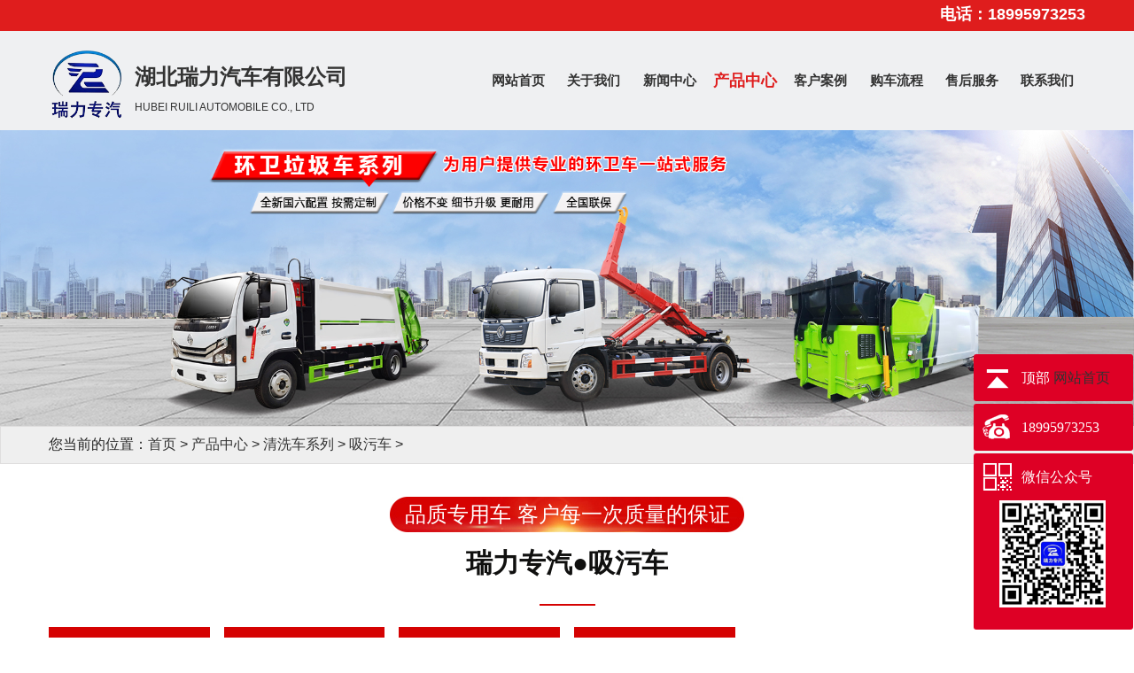

--- FILE ---
content_type: text/html; charset=UTF-8
request_url: http://www.hbrlhww.com/show-12-1018-146.html
body_size: 57763
content:
<!DOCTYPE html>
<html>
<head>
  <meta http-equiv="Content-Type" content="text/html; charset=UTF-8">
  <meta name="renderer" content="webkit">
  <meta http-equiv="X-UA-Compatible" content="IE=edge,chrome=1">
  <meta name="viewport" content="width=device-width, initial-scale=1, maximum-scale=1, minimum-scale=1, user-scalable=no"/>
    <title>湖北瑞力汽车有限公司-天锦联合疏通车</title>
      <meta content="清洗吸污车，吸污车，市政抢修车，高压清洗车" name="keywords">
      <meta content="湖北瑞力汽车有限公司" name="description">
    <link rel="stylesheet" href="/layui/css/layui.css" media="all">
  <link rel="stylesheet" href="/theme/zt72/css/public.css" media="all">
  <link rel="stylesheet" href="/theme/zt72/css/style.css" media="all">
</head>
<body>

<div class="layui-fluid toptel">
 <div class="layui-container">
   <div class="layui-row">
      <div class="layui-col-xs12">
        <p class="wtop-nsnav-usbg fw fs075 tright">电话：18995973253</p>
      </div>
    </div>
 </div>
</div>
<div class="layui-fluid wtop-nsnav-bg">
  <div class="layui-container">
    <div class="layui-row ptb05">
      <div class="layui-col-xs12 layui-col-sm12 layui-col-md5 layui-col-lg5 logo-cont">
        <div class="logo-box">
          <div class="logoimg"><a href="/"><img src="/theme/zt72/images/logo.png"></a></div>
          <div class="logotxt fs1 fw pt1 pl05"><a href="/"> 湖北瑞力汽车有限公司<br><span class="fs05 fn">HUBEI RUILI AUTOMOBILE CO., LTD</span></a></div>
        </div>
        <div class="layui-show-xs-inline layui-show-sm-inline layui-hide-md layui-hide-lg toggle-btn" lay-header-event="togglebtn">
          <span class="one"></span>
          <span class="two"></span>
          <span class="three"></span>
        </div>
      </div>
      <div class="layui-col-md7 layui-col-lg7 tright layui-hide-xs layui-hide-sm layui-show-md-block layui-show-lg-block">
        <div class="layui-row">
          <div class="layui-col-xs12">
            <div id="menu">
              <ul class="nav">
                <li class="navli"><a href="/" class="nav_a">网站首页</a></li>
                <li id="hmenu10" class="navli"><a href="/list-10-10-1.html" class="nav_a">关于我们</a>
</li><li id="hmenu11" class="navli"><a href="/list-11-11-1.html" class="nav_a">新闻中心</a>
</li><li id="hmenu12" class="navli"><a href="/list-12-12-1.html" class="nav_a">产品中心</a>
  <ul class="setNav">
    
    <li><a href="/list-12-129-1.html"> 清扫车系列</a> </li>
    
    <li><a href="/list-12-500-1.html">清洗车系列</a> </li>
    
    <li><a href="/list-12-124-1.html">垃圾车系列</a> </li>
    
    <li><a href="/list-12-501-1.html">洒水车/抑尘车</a> </li>
    
  </ul>
</li><li id="hmenu113" class="navli"><a href="/list-11-113-1.html" class="nav_a">客户案例</a>
</li><li id="hmenu102" class="navli"><a href="/list-10-102-1.html" class="nav_a">购车流程</a>
</li><li id="hmenu101" class="navli"><a href="/list-10-101-1.html" class="nav_a">售后服务</a>
</li><li id="hmenu103" class="navli"><a href="/list-10-103-1.html" class="nav_a">联系我们</a>
</li>
              </ul>
            </div>
          </div>
        </div>
      </div>
    </div>
  </div>
</div>

<div class="float-menu-box hideelement layui-hide-md layui-hide-lg">
  <ul class="float-menu">
    <li><a class="wwlink" href="/">网站首页</a></li>
    <li><a class="wwlink" href="/list-10-10-1.html">关于我们</a></li><li><a class="wwlink" href="/list-11-11-1.html">新闻中心</a></li><li><a class="wwlink" href="/list-12-12-1.html">产品中心</a></li>
  </ul>
  <p class="bg-theme-color fs1 lh3 tcenter color-white float-menu-tel">咨询热线：18995973253</p>
</div>

<div class="layui-fluid">
  <div class="layui-row">
    <div class="layui-col-xs12">
      <div class="layui-carousel" id="carousel-img">
        <div carousel-item="">
          
          <div><a href="/"><img class="climg imgbfb" src="/public/uploads/202211/1668647298_d4a0e430c2e9661b756e.jpg" title="湖北瑞力汽车有限公司"></a></div>
          
          <div><a href="/"><img class="climg imgbfb" src="/public/uploads/202211/1668647298_c5aab6d8924110b1dff4.jpg" title="湖北瑞力汽车有限公司"></a></div>
          
          <div><a href="/"><img class="climg imgbfb" src="/public/uploads/202211/1668647298_3c4cb1543415d59d9a55.jpg" title="湖北瑞力汽车有限公司"></a></div>
          
          <div><a href="/"><img class="climg imgbfb" src="/public/uploads/202311/1701328140_4b2e6c4b54f614dc0096.jpg" title="湖北瑞力汽车有限公司"></a></div>
          
        </div>
       
      </div>
    </div>
  </div>
</div><div class="layui-fluid pall02 daohang">
  <div class="layui-container">
    <div class="space-wcdiv">
      <div class="layui-row"> 您当前的位置：<a href="/" target="_blank">首页</a> > <a href="/list-12-12-1.html">产品中心</a> > <a href="/list-12-500-1.html">清洗车系列</a> > <a href="/list-12-1018-1.html">吸污车</a> >  </div>
    </div>
  </div>
</div>
<div class="layui-fluid mt15 pall02">
  <div class="layui-container">
    <div class="space-wcdiv">
      <div class="layui-row">
        <div class="layui-col-xs12 cp1260">
          <p class="cp01">品质专用车 客户每一次质量的保证  </p>
          <h2>瑞力专汽●吸污车</h2>
          <div class="cp_xian"></div>
        </div>
      </div>
    </div>
  </div>
</div>
<div class="layui-fluid mt1 pall02 pb1">
  <div class="layui-container">
    <div class="space-wcdiv">
      <ul class="layui-row layui-col-space30 part-cpfl2">
        
        <li class="layui-col-xs4 layui-col-sm4 layui-col-md2 layui-col-lg2">
          <div style="width:100%; overflow:hidden;"><a href="/list-12-129-1.html" title=""> 清扫车系列</a>
            <div class="seclist"></div>
          </div>
        </li>
        
        <li class="layui-col-xs4 layui-col-sm4 layui-col-md2 layui-col-lg2">
          <div style="width:100%; overflow:hidden;"><a href="/list-12-500-1.html" title="">清洗车系列</a>
            <div class="seclist"></div>
          </div>
        </li>
        
        <li class="layui-col-xs4 layui-col-sm4 layui-col-md2 layui-col-lg2">
          <div style="width:100%; overflow:hidden;"><a href="/list-12-124-1.html" title="">垃圾车系列</a>
            <div class="seclist"></div>
          </div>
        </li>
        
        <li class="layui-col-xs4 layui-col-sm4 layui-col-md2 layui-col-lg2">
          <div style="width:100%; overflow:hidden;"><a href="/list-12-501-1.html" title="">洒水车/抑尘车</a>
            <div class="seclist"></div>
          </div>
        </li>
        
        <div class="clear"></div>
      </ul>
    </div>
  </div>
</div>
<div class="layui-fluid pall02 pb1">
  <div class="layui-container nyabout">
    <div class="space-wcdiv">
      <div class="layui-row">
        <div class="layui-col-xs12 layui-col-sm12 layui-col-md7 layui-col-lg7" id="nmzsb"> <img src="/public/uploads/202203/1647333836_402185288e0a74ef0074.jpg" alt="天锦联合疏通车"> </div>
        <div class="layui-col-xs12 layui-col-sm12 layui-col-md5 layui-col-lg5">
          <div class="layui-row lh42 contact-list5 pl20">
            <div class="layui-col-xs12">
              <p class="tcenter fsize24 layui-elip fw">天锦联合疏通车</p>
              <hr>
              <div class="layui-col-xs12 borderdb1 fsize18"><i class="layui-icon layui-icon-service color-theme fw fsize18"></i> 销售经理：王经理</div>
              <div class="layui-col-xs12 borderdb1 fsize18"><i class="layui-icon layui-icon-cellphone-fine color-theme fw fsize18"></i> 购车热线：18995973253</div>
              <div class="layui-col-xs12 borderdb1 fsize18"><i class="layui-icon layui-icon-location color-theme fw fsize18"></i> 地址：湖北省随州市裕民大道18号</div>
              <p style="width: 150px; height: 150px; position: absolute; top: 70; right: 0;"><img src="/public/uploads/phone/1727668084_261d45685725a9889ed3.jpg" class="imgbfb"></p>
            </div>
          </div>
          <div class="layui-row">
            <div class="layui-col-xs12 mt05">
              <ul class="layui-border-box gyus-icon">
                <li>
                  <div class="icon"><img src="/theme/zt72/images/picon4.png" width="76px"></div>
                  <div class="code"><span>质保一年</span></div>
                </li>
                <li>
                  <div class="icon"><img src="/theme/zt72/images/picon3.png" width="76px"></div>
                  <div class="code"><span>上门服务</span></div>
                </li>
                <li>
                  <div class="icon"><img src="/theme/zt72/images/picon2.png" width="76px"></div>
                  <div class="code"><span>全程监督</span></div>
                </li>
                <li>
                  <div class="icon"><img src="/theme/zt72/images/picon1.png" width="76px"></div>
                  <div class="code"><span>服务团队</span></div>
                </li>
              </ul>
            </div>
          </div>
          <div class="layui-row">
            <div class="layui-col-xs12">
              <p class="lh52 bg-theme-color color-white pl20 fw fsize24 mall20 tcenter"><i class="layui-icon layui-icon-cart fsize32"></i> 优惠活动：3千 - 3万</p>
            </div>
          </div>
        </div>
      </div>
    </div>
  </div>
</div>
<div class="layui-fluid pall02 pb1">
  <div class="layui-container">
    <div class="space-wcdiv">
      <div class="layui-row">
      
        <div class="htbock_02">
          <ul class="ht_hd">
            <li><span>产品介绍</span></li>
          </ul>
          <div class="htb01">
            <div class="edit_con_original">
            <!--  <h3>产品实拍图片</h3>
              <div style="width: 100%; height: auto; overflow: hidden;"> 
              <img src="/public/uploads/202203/1647333836_402185288e0a74ef0074.jpg" title="天锦联合疏通车" style="width: 49%; height: auto; margin-bottom: 23px;"> <img src="/public/uploads/202203/1647333837_7c404ad288c2eb9dd473.jpg" title="天锦联合疏通车" style="width: 49%; height: auto; margin-bottom: 23px;"> <img src="/public/uploads/202203/1647333837_b74360e0d10ae8cf1e0b.jpg" title="天锦联合疏通车" style="width: 49%; height: auto; margin-bottom: 23px;"> <img src="/public/uploads/202203/1647333838_3c3848b0f3cad81fede8.jpg" title="天锦联合疏通车" style="width: 49%; height: auto; margin-bottom: 23px;"> 
              </div>-->
              <h3>产品参数</h3>
              <div class="con_view">
              <img src="/public/uploads/202203/1647333836_402185288e0a74ef0074.jpg" title="天锦联合疏通车" style="width: 48%; margin-left:1%; margin-bottom:7px; height: auto;"> <img src="/public/uploads/202203/1647333837_7c404ad288c2eb9dd473.jpg" title="天锦联合疏通车" style="width: 48%; margin-left:1%; margin-bottom:7px; height: auto;"> <img src="/public/uploads/202203/1647333837_b74360e0d10ae8cf1e0b.jpg" title="天锦联合疏通车" style="width: 48%; margin-left:1%; margin-bottom:7px; height: auto;"> <img src="/public/uploads/202203/1647333838_3c3848b0f3cad81fede8.jpg" title="天锦联合疏通车" style="width: 48%; margin-left:1%; margin-bottom:7px; height: auto;"> 
                <p style="white-space: normal;"><br></p><p style="white-space: normal;"><span style="font-size: 18px;">东风天锦15方清洗吸污车：</span></p><p style="white-space: normal;"><span style="font-size: 18px;">一、底盘参数:</span></p><p style="white-space: normal;"><span style="font-size: 18px;">底盘采用东风原厂二类底盘，配备康明斯210马力，轴距4700mm，国六排放标准，带中冷增压，ABS防抱死系统，方向助力，空调，电动门窗，遥控钥匙，900R20钢丝胎，新款内饰。</span></p><p style="white-space: normal;"><span style="font-size: 18px;">二、上装配置</span></p><p style="white-space: normal;"><span style="font-size: 18px;">吸污部分：9方污罐，罐体8mmQ235优质碳钢板制作，配淄博SK-15（可选装2BE-204）水循环泵抽污吸力大，10米吸污管一根，进气管加过滤网，防溢阀加高，后盖卡扣锁紧，前视污亮管，后尾部加装1个力拓牌**mm的吸污口球阀和150mm排污口（部分地区可根据情况可另行加装TP），罐体带举升功能，后门带液压开启。罐体顶部360°旋转吊杆，可遥控操作省时方便。</span></p><p style="white-space: normal;"><span style="font-size: 18px;">清洗部分：6方水箱，采用4mmQ235优质碳钢板，水箱两侧消防接口进水，工具箱一个。采用德国品孚215流量高压泵，配60米内径19#高压管，10个大小不同喷头一套， 后置式清洗卷盘，带淋管装置（用于淋洗高压管疏通管道过后上面残留的污物），带气吹水功能（用于吹出每次高压管工作完以后内部残留的水渍，防止天冷结冰影响下次使用）</span></p><p style="white-space: normal;"><strong style="font-family: 宋体, SimSun;"><span style="font-size: 14px; font-family: 宋体;"></span></strong></p><p style="white-space: normal;"><span style="font-size: 18px;">三、随车附件明细：</span><br></p><p style="white-space: normal;"><span style="font-size: 18px;">1. 汽车底盘说明书一册，2. 底盘合格证一份，3. 整个合格证一份，4. 使用说明书一份，5. 保修手册一份，6. 上户**一份，7. 随车工具。</span></p><div><table class="MsoNormalTable" width="473" cellspacing="0"><tbody><tr class="firstRow" style="height: 30pt;"><td colspan="2" style="padding: 0pt 5.4pt; border-width: 1pt; border-color: windowtext;" width="122" valign="center"><p class="MsoNormal" style="margin-top: 6pt; text-align: center; line-height: 18.24px;"><span style="line-height: 18.24px; font-family: 宋体, SimSun;">项目</span></p></td><td colspan="2" style="padding: 0pt 5.4pt; border-top-width: 1pt; border-top-color: windowtext; border-right-width: 1pt; border-right-color: windowtext; border-bottom-width: 1pt; border-bottom-color: windowtext; border-left: none;" width="47" valign="center"><p class="MsoNormal" style="margin-top: 6pt; text-align: center; line-height: 18.24px;"><span style="line-height: 18.24px; font-family: 宋体, SimSun;">单位</span></p></td><td style="padding: 0pt 5.4pt; border-top-width: 1pt; border-top-color: windowtext; border-right-width: 1pt; border-right-color: windowtext; border-bottom-width: 1pt; border-bottom-color: windowtext; border-left: none;" width="303" valign="center"><p class="MsoNormal" style="margin-top: 6pt; text-align: center; line-height: 18.24px;"><span style="line-height: 18.24px; font-family: 宋体, SimSun;">参数</span></p></td></tr><tr style="height: 30pt;"><td colspan="2" style="padding: 0pt 5.4pt; border-top: none; border-right-width: 1pt; border-right-color: windowtext; border-bottom-width: 1pt; border-bottom-color: windowtext; border-left-width: 1pt; border-left-color: windowtext;" width="122" valign="center"><p class="MsoNormal" style="margin-top: 6pt; text-align: center; line-height: 18.24px;"><span style="line-height: 18.24px; font-family: 宋体, SimSun;">货物名称</span></p></td><td colspan="2" style="padding: 0pt 5.4pt; border-top: none; border-right-width: 1pt; border-right-color: windowtext; border-bottom-width: 1pt; border-bottom-color: windowtext; border-left: none;" width="47" valign="center"><br></td><td style="padding: 0pt 5.4pt; border-top: none; border-right-width: 1pt; border-right-color: windowtext; border-bottom-width: 1pt; border-bottom-color: windowtext; border-left: none;" width="303" valign="center"><p class="MsoNormal" style="margin-top: 6pt; text-align: center; line-height: 18.24px;"><span style="line-height: 18.24px; font-family: 宋体, SimSun;">东风天锦15方清洗吸污车</span></p></td></tr><tr style="height: 30pt;"><td colspan="2" style="padding: 0pt 5.4pt; border-top: none; border-right-width: 1pt; border-right-color: windowtext; border-bottom-width: 1pt; border-bottom-color: windowtext; border-left-width: 1pt; border-left-color: windowtext;" width="122" valign="center"><p class="MsoNormal" style="margin-top: 6pt; text-align: center; line-height: 18.24px;"><span style="line-height: 18.24px; font-family: 宋体, SimSun;">底盘型号</span></p></td><td colspan="2" style="padding: 0pt 5.4pt; border-top: none; border-right-width: 1pt; border-right-color: windowtext; border-bottom-width: 1pt; border-bottom-color: windowtext; border-left: none;" width="47" valign="center"><br></td><td style="padding: 0pt 5.4pt; border-top: none; border-right-width: 1pt; border-right-color: windowtext; border-bottom-width: 1pt; border-bottom-color: windowtext; border-left: none;" width="303" valign="center"><p class="MsoNormal" style="margin-top: 6pt; text-align: center; line-height: 18.24px;"><span style="line-height: 18.24px; font-family: 宋体, SimSun;"><a></a></span></p><p class="MsoNormal"><span style="font-family: 宋体;">&nbsp; &nbsp; &nbsp; &nbsp; &nbsp; &nbsp; DFH1180EX8</span></p></td></tr><tr style="height: 30pt;"><td colspan="2" style="padding: 0pt 5.4pt; border-top: none; border-right-width: 1pt; border-right-color: windowtext; border-bottom-width: 1pt; border-bottom-color: windowtext; border-left-width: 1pt; border-left-color: windowtext;" width="122" valign="center"><p class="MsoNormal" style="margin-top: 6pt; text-align: center; line-height: 18.24px;"><span style="line-height: 18.24px; font-family: 宋体, SimSun;">发动机型号</span></p></td><td colspan="2" style="padding: 0pt 5.4pt; border-top: none; border-right-width: 1pt; border-right-color: windowtext; border-bottom-width: 1pt; border-bottom-color: windowtext; border-left: none;" width="47" valign="center"><br></td><td style="padding: 0pt 5.4pt; border-top: none; border-right-width: 1pt; border-right-color: windowtext; border-bottom-width: 1pt; border-bottom-color: windowtext; border-left: none;" width="303" valign="center"><p class="MsoNormal" style="text-indent: 77pt;"><span style="font-family: 宋体; line-height: 16.72px;"></span></p><p class="MsoNormal"><span style="font-family: 宋体;">&nbsp; &nbsp; &nbsp; &nbsp; &nbsp; &nbsp; B6.2NS6B210</span></p><p class="MsoNormal"><span style="font-family: 宋体;">&nbsp; &nbsp; &nbsp; &nbsp;东风康明斯发动机有限公司</span></p></td></tr><tr style="height: 30pt;"><td colspan="2" style="padding: 0pt 5.4pt; border-top: none; border-right-width: 1pt; border-right-color: windowtext; border-bottom-width: 1pt; border-bottom-color: windowtext; border-left-width: 1pt; border-left-color: windowtext;" width="122" valign="center"><p class="MsoNormal" style="margin-top: 6pt; text-align: center; line-height: 18.24px;"><span style="line-height: 18.24px; font-family: 宋体, SimSun;">发动机功率</span></p></td><td colspan="2" style="padding: 0pt 5.4pt; border-top: none; border-right-width: 1pt; border-right-color: windowtext; border-bottom-width: 1pt; border-bottom-color: windowtext; border-left: none;" width="47" valign="center"><p class="MsoNormal" style="margin-top: 6pt; text-align: center; line-height: 18.24px;"><span style="line-height: 18.24px; font-family: 宋体, SimSun;">KW</span></p></td><td style="padding: 0pt 5.4pt; border-top: none; border-right-width: 1pt; border-right-color: windowtext; border-bottom-width: 1pt; border-bottom-color: windowtext; border-left: none;" width="303" valign="center"><p class="MsoNormal" style="margin-top: 6pt; text-align: center; line-height: 18.24px;"><span style="font-family: 宋体, SimSun;">154</span></p></td></tr><tr style="height: 30pt;"><td colspan="2" style="padding: 0pt 5.4pt; border-top: none; border-right-width: 1pt; border-right-color: windowtext; border-bottom-width: 1pt; border-bottom-color: windowtext; border-left-width: 1pt; border-left-color: windowtext;" width="122" valign="center"><p class="MsoNormal" style="margin-top: 6pt; text-align: center; line-height: 18.24px;"><span style="line-height: 18.24px; font-family: 宋体, SimSun;">发动机形式</span></p></td><td colspan="2" style="padding: 0pt 5.4pt; border-top: none; border-right-width: 1pt; border-right-color: windowtext; border-bottom-width: 1pt; border-bottom-color: windowtext; border-left: none;" width="47" valign="center"><br></td><td style="padding: 0pt 5.4pt; border-top: none; border-right-width: 1pt; border-right-color: windowtext; border-bottom-width: 1pt; border-bottom-color: windowtext; border-left: none;" width="303" valign="center"><p class="MsoNormal" style="margin-top: 6pt; text-align: center; line-height: 18.24px;"><span style="line-height: 18.24px; font-family: 宋体, SimSun;">六缸</span></p></td></tr><tr style="height: 30pt;"><td colspan="2" style="padding: 0pt 5.4pt; border-top: none; border-right-width: 1pt; border-right-color: windowtext; border-bottom-width: 1pt; border-bottom-color: windowtext; border-left-width: 1pt; border-left-color: windowtext;" width="122" valign="center"><p class="MsoNormal" style="margin-top: 6pt; text-align: center; line-height: 18.24px;"><span style="line-height: 18.24px; font-family: 宋体, SimSun;">排放标准</span></p></td><td colspan="2" style="padding: 0pt 5.4pt; border-top: none; border-right-width: 1pt; border-right-color: windowtext; border-bottom-width: 1pt; border-bottom-color: windowtext; border-left: none;" width="47" valign="center"><br></td><td style="padding: 0pt 5.4pt; border-top: none; border-right-width: 1pt; border-right-color: windowtext; border-bottom-width: 1pt; border-bottom-color: windowtext; border-left: none;" width="303" valign="center"><p class="MsoNormal" style="margin-top: 6pt; text-align: center; line-height: 18.24px;"><span style="line-height: 18.24px; font-family: 宋体, SimSun;"><a>GB3847-2005,GB17691-2018国Ⅵ</a></span></p></td></tr><tr style="height: 30pt;"><td colspan="2" style="padding: 0pt 5.4pt; border-top: none; border-right-width: 1pt; border-right-color: windowtext; border-bottom-width: 1pt; border-bottom-color: windowtext; border-left-width: 1pt; border-left-color: windowtext;" width="122" valign="center"><p class="MsoNormal" style="margin-top: 6pt; text-align: center; line-height: 18.24px;"><span style="line-height: 18.24px; font-family: 宋体, SimSun;">驾驶室准驾人数</span></p></td><td colspan="2" style="padding: 0pt 5.4pt; border-top: none; border-right-width: 1pt; border-right-color: windowtext; border-bottom-width: 1pt; border-bottom-color: windowtext; border-left: none;" width="47" valign="center"><p class="MsoNormal" style="margin-top: 6pt; text-align: center; line-height: 18.24px;"><span style="line-height: 18.24px; font-family: 宋体, SimSun;">人</span></p></td><td style="padding: 0pt 5.4pt; border-top: none; border-right-width: 1pt; border-right-color: windowtext; border-bottom-width: 1pt; border-bottom-color: windowtext; border-left: none;" width="303" valign="center"><p class="MsoNormal" style="margin-top: 6pt; text-align: center; line-height: 18.24px;"><span style="line-height: 18.24px; font-family: 宋体, SimSun;">2</span></p></td></tr><tr style="height: 30pt;"><td rowspan="5" style="padding: 0pt 5.4pt; border-top: none; border-right-width: 1pt; border-right-color: windowtext; border-bottom-width: 1pt; border-bottom-color: windowtext; border-left-width: 1pt; border-left-color: windowtext;" width="27" valign="center"><p class="MsoNormal" style="line-height: 18.24px;"><span style="line-height: 18.24px; font-family: 宋体, SimSun;">整车参数</span></p></td><td style="padding: 0pt 5.4pt; border-top: none; border-right-width: 1pt; border-right-color: windowtext; border-bottom-width: 1pt; border-bottom-color: windowtext; border-left: none;" width="95" valign="center"><p class="MsoNormal" style="margin-top: 6pt; text-align: center; line-height: 18.24px;"><span style="line-height: 18.24px; font-family: 宋体, SimSun;">总质量</span></p></td><td colspan="2" rowspan="3" style="padding: 0pt 5.4pt; border-top: none; border-right-width: 1pt; border-right-color: windowtext; border-bottom-width: 1pt; border-bottom-color: windowtext; border-left: none;" width="47" valign="center"><p class="MsoNormal" style="text-align: center; line-height: 18.24px;"><span style="line-height: 18.24px; font-family: 宋体, SimSun;">kg</span></p></td><td style="padding: 0pt 5.4pt; border-top-width: 1pt; border-top-color: windowtext; border-right-width: 1pt; border-right-color: windowtext; border-bottom-width: 1pt; border-bottom-color: windowtext; border-left: none;" width="303" valign="center"><p class="MsoNormal" style="margin-top: 6pt; text-align: center; line-height: 18.24px;"><span style="font-family: 宋体, SimSun;">18000</span></p></td></tr><tr style="height: 30pt;"><td style="padding: 0pt 5.4pt; border-top: none; border-right-width: 1pt; border-right-color: windowtext; border-bottom-width: 1pt; border-bottom-color: windowtext; border-left: none;" width="95" valign="center"><p class="MsoNormal" style="margin-top: 6pt; text-align: center; line-height: 18.24px;"><span style="line-height: 18.24px; font-family: 宋体, SimSun;">额定载质量</span></p></td><td style="padding: 0pt 5.4pt; border-top: none; border-right-width: 1pt; border-right-color: windowtext; border-bottom-width: 1pt; border-bottom-color: windowtext; border-left: none;" width="303" valign="center"><p class="MsoNormal" style="margin-top: 6pt; text-align: center; line-height: 18.24px;"><span style="font-family: 宋体, SimSun;">6800</span></p></td></tr><tr style="height: 30pt;"><td style="padding: 0pt 5.4pt; border-top: none; border-right-width: 1pt; border-right-color: windowtext; border-bottom-width: 1pt; border-bottom-color: windowtext; border-left: none;" width="95" valign="center"><p class="MsoNormal" style="margin-top: 6pt; text-align: center; line-height: 18.24px;"><span style="line-height: 18.24px; font-family: 宋体, SimSun;">整备质量</span></p></td><td style="padding: 0pt 5.4pt; border-top: none; border-right-width: 1pt; border-right-color: windowtext; border-bottom-width: 1pt; border-bottom-color: windowtext; border-left: none;" width="303" valign="center"><p class="MsoNormal" style="margin-top: 6pt; text-align: center; line-height: 18.24px;"><span style="font-family: 宋体, SimSun;">1**5</span></p></td></tr><tr style="height: 30pt;"><td style="padding: 0pt 5.4pt; border-top: none; border-right-width: 1pt; border-right-color: windowtext; border-bottom-width: 1pt; border-bottom-color: windowtext; border-left: none;" width="95" valign="center"><p class="MsoNormal" style="margin-top: 6pt; text-align: center; line-height: 18.24px;"><span style="line-height: 18.24px; font-family: 宋体, SimSun;">车辆长宽高</span></p></td><td colspan="2" rowspan="2" style="padding: 0pt 5.4pt; border-top: none; border-right-width: 1pt; border-right-color: windowtext; border-bottom-width: 1pt; border-bottom-color: windowtext; border-left: none;" width="47" valign="center"><p class="MsoNormal" style="margin-top: 6pt; text-align: center; line-height: 18.24px;"><span style="line-height: 18.24px; font-family: 宋体, SimSun;">mm</span></p></td><td style="padding: 0pt 5.4pt; border-top: none; border-right-width: 1pt; border-right-color: windowtext; border-bottom-width: 1pt; border-bottom-color: windowtext; border-left: none;" width="303" valign="center"><p class="MsoNormal" style="margin-top: 6pt; text-align: center; line-height: 18.24px;"><span style="line-height: 18.24px; font-family: 宋体, SimSun;"></span></p><p class="MsoNormal"><span style="font-family: 宋体;">&nbsp; &nbsp; &nbsp; 8600,7700×2540×3550,3750</span></p></td></tr><tr style="height: 30pt;"><td style="padding: 0pt 5.4pt; border-top: none; border-right-width: 1pt; border-right-color: windowtext; border-bottom-width: 1pt; border-bottom-color: windowtext; border-left: none;" width="95" valign="center"><p class="MsoNormal" style="margin-top: 6pt; text-align: center; line-height: 18.24px;"><span style="line-height: 18.24px; font-family: 宋体, SimSun;">轴距</span></p></td><td style="padding: 0pt 5.4pt; border-top: none; border-right-width: 1pt; border-right-color: windowtext; border-bottom-width: 1pt; border-bottom-color: windowtext; border-left: none;" width="303" valign="center"><p class="MsoNormal" style="margin-top: 6pt; text-align: center; line-height: 18.24px;"><span style="font-family: 宋体, SimSun;">4700</span></p></td></tr><tr style="height: 30pt;"><td colspan="2" style="padding: 0pt 5.4pt; border-top: none; border-right-width: 1pt; border-right-color: windowtext; border-bottom-width: 1pt; border-bottom-color: windowtext; border-left-width: 1pt; border-left-color: windowtext;" width="122" valign="center"><p class="MsoNormal" style="margin-top: 6pt; text-align: center; line-height: 18.24px;"><span style="line-height: 18.24px; font-family: 宋体, SimSun;">**高车速</span></p></td><td colspan="2" style="padding: 0pt 5.4pt; border-top: none; border-right-width: 1pt; border-right-color: windowtext; border-bottom-width: 1pt; border-bottom-color: windowtext; border-left: none;" width="47" valign="center"><p class="MsoNormal" style="margin-top: 6pt; text-align: center; line-height: 18.24px;"><span style="line-height: 18.24px; font-family: 宋体, SimSun;">km/h</span></p></td><td style="padding: 0pt 5.4pt; border-top: none; border-right-width: 1pt; border-right-color: windowtext; border-bottom-width: 1pt; border-bottom-color: windowtext; border-left: none;" width="303" valign="center"><p class="MsoNormal" style="margin-top: 6pt; text-align: center; line-height: 18.24px;"><span style="font-family: 宋体, SimSun;">89</span></p></td></tr><tr style="height: 30pt;"><td colspan="2" style="padding: 0pt 5.4pt; border-top: none; border-right-width: 1pt; border-right-color: windowtext; border-bottom-width: 1pt; border-bottom-color: windowtext; border-left-width: 1pt; border-left-color: windowtext;" width="122" valign="center"><p class="MsoNormal" style="margin-top: 6pt; text-align: center; line-height: 18.24px;"><span style="line-height: 18.24px; font-family: 宋体, SimSun;">轮胎</span></p></td><td colspan="3" style="padding: 0pt 5.4pt; border-top: none; border-right-width: 1pt; border-right-color: windowtext; border-bottom-width: 1pt; border-bottom-color: windowtext; border-left: none;" width="351" valign="center"><p class="MsoNormal" style="margin-top: 6pt; text-align: center; line-height: 18.24px;"><span style="line-height: 18.24px; font-family: 宋体, SimSun;"></span></p><p class="MsoNormal"><span style="font-family: 宋体;">&nbsp; &nbsp; &nbsp; &nbsp; &nbsp; 10.00R20 18PR,275/80R22.5 18PR</span></p></td></tr><tr style="height: 30pt;"><td colspan="2" style="padding: 0pt 5.4pt; border-top: none; border-right-width: 1pt; border-right-color: windowtext; border-bottom-width: 1pt; border-bottom-color: windowtext; border-left-width: 1pt; border-left-color: windowtext;" width="122" valign="center"><p class="MsoNormal" style="margin-top: 6pt; text-align: center; line-height: 18.24px;"><span style="line-height: 18.24px; font-family: 宋体, SimSun;">容积</span></p></td><td rowspan="3" style="padding: 0pt 5.4pt; border-top: none; border-right-width: 1pt; border-right-color: windowtext; border-bottom-width: 1pt; border-bottom-color: windowtext; border-left: none;" width="46" valign="center"><p class="MsoNormal" style="margin-top: 6pt; text-align: center; line-height: 18.24px;"><span style="font-family: 宋体, SimSun;"><span style="font-family: 宋体; line-height: 18.24px; font-size: 12pt;">M</span><sup><span style="font-family: 宋体; line-height: 18.24px; font-size: 12pt; vertical-align: super;">3</span></sup><span style="font-family: 宋体; line-height: 18.24px; font-size: 12pt;"></span></span></p></td><td colspan="2" style="padding: 0pt 5.4pt; border-top-width: 1pt; border-top-color: windowtext; border-right-width: 1pt; border-right-color: windowtext; border-bottom-width: 1pt; border-bottom-color: windowtext; border-left: none;" width="304" valign="center"><p class="MsoNormal" style="margin-top: 6pt; text-align: center; line-height: 18.24px;"><span style="line-height: 18.24px; font-family: 宋体, SimSun;">9</span></p></td></tr><tr style="height: 30pt;"><td colspan="2" style="padding: 0pt 5.4pt; border-top: none; border-right-width: 1pt; border-right-color: windowtext; border-bottom-width: 1pt; border-bottom-color: windowtext; border-left-width: 1pt; border-left-color: windowtext;" width="122" valign="center"><p class="MsoNormal" style="margin-top: 6pt; text-align: center; line-height: 18.24px;"><span style="line-height: 18.24px; font-family: 宋体, SimSun;">清水罐</span></p></td><td colspan="2" style="padding: 0pt 5.4pt; border-top: none; border-right-width: 1pt; border-right-color: windowtext; border-bottom-width: 1pt; border-bottom-color: windowtext; border-left: none;" width="304" valign="center"><p class="MsoNormal" style="margin-top: 6pt; text-align: center; line-height: 18.24px;"><span style="font-family: 宋体, SimSun;">6</span></p></td></tr><tr style="height: 30pt;"><td colspan="2" style="padding: 0pt 5.4pt; border-top: none; border-right-width: 1pt; border-right-color: windowtext; border-bottom-width: 1pt; border-bottom-color: windowtext; border-left-width: 1pt; border-left-color: windowtext;" width="122" valign="center"><p class="MsoNormal" style="margin-top: 6pt; text-align: center; line-height: 18.24px;"><span style="line-height: 18.24px; font-family: 宋体, SimSun;">吸污罐</span></p></td><td colspan="2" style="padding: 0pt 5.4pt; border-top: none; border-right-width: 1pt; border-right-color: windowtext; border-bottom-width: 1pt; border-bottom-color: windowtext; border-left: none;" width="304" valign="center"><p class="MsoNormal" style="margin-top: 6pt; text-align: center; line-height: 18.24px;"><span style="line-height: 18.24px; font-family: 宋体, SimSun;">（罐体内带防浪板）</span></p></td></tr><tr style="height: 30pt;"><td colspan="2" style="padding: 0pt 5.4pt; border-top: none; border-right-width: 1pt; border-right-color: windowtext; border-bottom-width: 1pt; border-bottom-color: windowtext; border-left-width: 1pt; border-left-color: windowtext;" width="122" valign="center"><p class="MsoNormal" style="margin-top: 6pt; text-align: center; line-height: 18.24px;"><span style="line-height: 18.24px; font-family: 宋体, SimSun;">封头数量</span></p></td><td style="padding: 0pt 5.4pt; border-top: none; border-right-width: 1pt; border-right-color: windowtext; border-bottom-width: 1pt; border-bottom-color: windowtext; border-left: none;" width="46" valign="center"><p class="MsoNormal" style="margin-top: 6pt; text-align: center; line-height: 18.24px;"><span style="line-height: 18.24px; font-family: 宋体, SimSun;">个</span></p></td><td colspan="2" style="padding: 0pt 5.4pt; border-top: none; border-right-width: 1pt; border-right-color: windowtext; border-bottom-width: 1pt; border-bottom-color: windowtext; border-left: none;" width="304" valign="center"><p class="MsoNormal" style="margin-top: 6pt; text-align: center; line-height: 18.24px;"><span style="line-height: 18.24px; font-family: 宋体, SimSun;">2</span></p></td></tr><tr style="height: 30pt;"><td colspan="2" style="padding: 0pt 5.4pt; border-top: none; border-right-width: 1pt; border-right-color: windowtext; border-bottom-width: 1pt; border-bottom-color: windowtext; border-left-width: 1pt; border-left-color: windowtext;" width="122" valign="center"><p class="MsoNormal" style="margin-top: 6pt; text-align: center; line-height: 18.24px;"><span style="line-height: 18.24px; font-family: 宋体, SimSun;">罐体内部死隔板</span></p></td><td style="padding: 0pt 5.4pt; border-top: none; border-right-width: 1pt; border-right-color: windowtext; border-bottom-width: 1pt; border-bottom-color: windowtext; border-left: none;" width="46" valign="center"><p class="MsoNormal" style="margin-top: 6pt; text-align: center; line-height: 18.24px;"><span style="line-height: 18.24px; font-family: 宋体, SimSun;">个</span></p></td><td colspan="2" style="padding: 0pt 5.4pt; border-top: none; border-right-width: 1pt; border-right-color: windowtext; border-bottom-width: 1pt; border-bottom-color: windowtext; border-left: none;" width="304" valign="center"><br></td></tr><tr style="height: 30pt;"><td colspan="2" style="padding: 0pt 5.4pt; border-top: none; border-right-width: 1pt; border-right-color: windowtext; border-bottom-width: 1pt; border-bottom-color: windowtext; border-left-width: 1pt; border-left-color: windowtext;" width="122" valign="center"><p class="MsoNormal" style="margin-top: 6pt; text-align: center; line-height: 18.24px;"><span style="line-height: 18.24px; font-family: 宋体, SimSun;">罐体厚度</span></p></td><td rowspan="2" style="padding: 0pt 5.4pt; border-top: none; border-right-width: 1pt; border-right-color: windowtext; border-bottom-width: 1pt; border-bottom-color: windowtext; border-left: none;" width="46" valign="center"><p class="MsoNormal" style="margin-top: 6pt; text-align: center; line-height: 18.24px;"><span style="line-height: 18.24px; font-family: 宋体, SimSun;">mm</span></p></td><td colspan="2" style="padding: 0pt 5.4pt; border-top: none; border-right-width: 1pt; border-right-color: windowtext; border-bottom-width: 1pt; border-bottom-color: windowtext; border-left: none;" width="304" valign="center"><p class="MsoNormal" style="margin-top: 6pt; text-align: center; line-height: 18.24px;"><span style="line-height: 18.24px; font-family: 宋体, SimSun;">8mm</span></p></td></tr><tr style="height: 30pt;"><td colspan="2" style="padding: 0pt 5.4pt; border-top: none; border-right-width: 1pt; border-right-color: windowtext; border-bottom-width: 1pt; border-bottom-color: windowtext; border-left-width: 1pt; border-left-color: windowtext;" width="122" valign="center"><p class="MsoNormal" style="margin-top: 6pt; text-align: center; line-height: 18.24px;"><span style="line-height: 18.24px; font-family: 宋体, SimSun;">封头厚度</span></p></td><td colspan="2" style="padding: 0pt 5.4pt; border-top: none; border-right-width: 1pt; border-right-color: windowtext; border-bottom-width: 1pt; border-bottom-color: windowtext; border-left: none;" width="304" valign="center"><p class="MsoNormal" style="margin-top: 6pt; text-align: center; line-height: 18.24px;"><span style="line-height: 18.24px; font-family: 宋体, SimSun;">8mm</span></p></td></tr><tr style="height: 30pt;"><td colspan="2" style="padding: 0pt 5.4pt; border-top: none; border-right-width: 1pt; border-right-color: windowtext; border-bottom-width: 1pt; border-bottom-color: windowtext; border-left-width: 1pt; border-left-color: windowtext;" width="122" valign="center"><p class="MsoNormal" style="margin-top: 6pt; text-align: center; line-height: 18.24px;"><span style="line-height: 18.24px; font-family: 宋体, SimSun;">清洗泵</span></p></td><td style="padding: 0pt 5.4pt; border-top: none; border-right-width: 1pt; border-right-color: windowtext; border-bottom-width: 1pt; border-bottom-color: windowtext; border-left: none;" width="46" valign="center"><br></td><td colspan="2" style="padding: 0pt 5.4pt; border-top: none; border-right-width: 1pt; border-right-color: windowtext; border-bottom-width: 1pt; border-bottom-color: windowtext; border-left: none;" width="304" valign="center"><p class="MsoNormal" style="margin-top: 6pt; text-align: center; line-height: 18.24px;"><span style="line-height: 18.24px; font-family: 宋体, SimSun;">德国品孚215L高压泵</span></p><p class="MsoNormal" style="margin-top: 6pt; text-align: center; line-height: 18.24px;"><span style="line-height: 18.24px; font-family: 宋体, SimSun;">（φ700mm卷盘1个，60M高压清洗管，高压冲头10个）</span></p></td></tr><tr style="height: 30pt;"><td colspan="2" style="padding: 0pt 5.4pt; border-top: none; border-right-width: 1pt; border-right-color: windowtext; border-bottom-width: 1pt; border-bottom-color: windowtext; border-left-width: 1pt; border-left-color: windowtext;" width="122" valign="center"><p class="MsoNormal" style="margin-top: 6pt; text-align: center; line-height: 18.24px;"><span style="line-height: 18.24px; font-family: 宋体, SimSun;">吸污泵</span></p></td><td style="padding: 0pt 5.4pt; border-top: none; border-right-width: 1pt; border-right-color: windowtext; border-bottom-width: 1pt; border-bottom-color: windowtext; border-left: none;" width="46" valign="center"><br></td><td colspan="2" style="padding: 0pt 5.4pt; border-top: none; border-right-width: 1pt; border-right-color: windowtext; border-bottom-width: 1pt; border-bottom-color: windowtext; border-left: none;" width="304" valign="center"><p class="MsoNormal" style="margin-top: 6pt; text-align: center; line-height: 18.24px;"><span style="line-height: 18.24px; font-family: 宋体, SimSun;">采用SK-15水循环泵</span></p></td></tr><tr style="height: 30pt;"><td colspan="2" style="padding: 0pt 5.4pt; border-top: none; border-right-width: 1pt; border-right-color: windowtext; border-bottom-width: 1pt; border-bottom-color: windowtext; border-left-width: 1pt; border-left-color: windowtext;" width="122" valign="center"><p class="MsoNormal" style="margin-top: 6pt; text-align: center; line-height: 18.24px;"><span style="line-height: 18.24px; font-family: 宋体, SimSun;">后盖配置</span></p></td><td style="padding: 0pt 5.4pt; border-top: none; border-right-width: 1pt; border-right-color: windowtext; border-bottom-width: 1pt; border-bottom-color: windowtext; border-left: none;" width="46" valign="center"><br></td><td colspan="2" style="padding: 0pt 5.4pt; border-top: none; border-right-width: 1pt; border-right-color: windowtext; border-bottom-width: 1pt; border-bottom-color: windowtext; border-left: none;" width="304" valign="center"><p class="MsoNormal" style="margin-top: 6pt; text-align: center; line-height: 18.24px;"><span style="line-height: 18.24px; font-family: 宋体, SimSun;">后盖液压开启，带1个力拓牌φ**mm球阀吸污口，一个力拓牌φ150mm排污阀</span></p></td></tr><tr style="height: 30pt;"><td colspan="2" style="padding: 0pt 5.4pt; border-top: none; border-right-width: 1pt; border-right-color: windowtext; border-bottom-width: 1pt; border-bottom-color: windowtext; border-left-width: 1pt; border-left-color: windowtext;" width="122" valign="center"><p class="MsoNormal" style="margin-top: 6pt; text-align: center; line-height: 18.24px;"><span style="line-height: 18.24px; font-family: 宋体, SimSun;">副发配置</span></p></td><td style="padding: 0pt 5.4pt; border-top: none; border-right-width: 1pt; border-right-color: windowtext; border-bottom-width: 1pt; border-bottom-color: windowtext; border-left: none;" width="46" valign="center"><br></td><td colspan="2" style="padding: 0pt 5.4pt; border-top: none; border-right-width: 1pt; border-right-color: windowtext; border-bottom-width: 1pt; border-bottom-color: windowtext; border-left: none;" width="304" valign="center"><br></td></tr><tr style="height: 30pt;"><td colspan="2" style="padding: 0pt 5.4pt; border-top: none; border-right-width: 1pt; border-right-color: windowtext; border-bottom-width: 1pt; border-bottom-color: windowtext; border-left-width: 1pt; border-left-color: windowtext;" width="122" valign="center"><p class="MsoNormal" style="margin-top: 6pt; text-align: center; line-height: 18.24px;"><span style="line-height: 18.24px; font-family: 宋体, SimSun;">驱动方式</span></p></td><td style="padding: 0pt 5.4pt; border-top: none; border-right-width: 1pt; border-right-color: windowtext; border-bottom-width: 1pt; border-bottom-color: windowtext; border-left: none;" width="46" valign="center"><br></td><td colspan="2" style="padding: 0pt 5.4pt; border-top: none; border-right-width: 1pt; border-right-color: windowtext; border-bottom-width: 1pt; border-bottom-color: windowtext; border-left: none;" width="304" valign="center"><p class="MsoNormal" style="margin-top: 6pt; text-align: center; line-height: 18.24px;"><span style="line-height: 18.24px; font-family: 宋体, SimSun;">夹心式取力器</span></p></td></tr><tr style="height: 30pt;"><td colspan="2" style="padding: 0pt 5.4pt; border-top: none; border-right-width: 1pt; border-right-color: windowtext; border-bottom-width: 1pt; border-bottom-color: windowtext; border-left-width: 1pt; border-left-color: windowtext;" width="122" valign="center"><p class="MsoNormal" style="margin-top: 6pt; text-align: center; line-height: 18.24px;"><span style="line-height: 18.24px; font-family: 宋体, SimSun;">抽压系统</span></p></td><td style="padding: 0pt 5.4pt; border-top: none; border-right-width: 1pt; border-right-color: windowtext; border-bottom-width: 1pt; border-bottom-color: windowtext; border-left: none;" width="46" valign="center"><br></td><td colspan="2" style="padding: 0pt 5.4pt; border-top: none; border-right-width: 1pt; border-right-color: windowtext; border-bottom-width: 1pt; border-bottom-color: windowtext; border-left: none;" width="304" valign="center"><p class="MsoNormal" style="margin-top: 6pt; text-align: center; line-height: 18.24px;"><span style="line-height: 18.24px; font-family: 宋体, SimSun;">抽压管系统主要由真空泵、四通转阀、球阀及管路等，具有真空抽吸、压力排放、自流排放等功能</span></p></td></tr><tr style="height: 30pt;"><td colspan="2" style="padding: 0pt 5.4pt; border-top: none; border-right-width: 1pt; border-right-color: windowtext; border-bottom-width: 1pt; border-bottom-color: windowtext; border-left-width: 1pt; border-left-color: windowtext;" width="122" valign="center"><p class="MsoNormal" style="margin-top: 6pt; text-align: center; line-height: 18.24px;"><span style="line-height: 18.24px; font-family: 宋体, SimSun;">高压管系统</span></p></td><td style="padding: 0pt 5.4pt; border-top: none; border-right-width: 1pt; border-right-color: windowtext; border-bottom-width: 1pt; border-bottom-color: windowtext; border-left: none;" width="46" valign="center"><br></td><td colspan="2" style="padding: 0pt 5.4pt; border-top: none; border-right-width: 1pt; border-right-color: windowtext; border-bottom-width: 1pt; border-bottom-color: windowtext; border-left: none;" width="304" valign="center"><p class="MsoNormal" style="margin-top: 6pt; text-align: center; line-height: 18.24px;"><span style="line-height: 18.24px; font-family: 宋体, SimSun;">高压冲洗管系统主要由高压水泵、溢流阀、高压三通阀，卷盘，冲洗喷头等组成</span></p></td></tr><tr style="height: 30pt;"><td colspan="2" style="padding: 0pt 5.4pt; border-top: none; border-right-width: 1pt; border-right-color: windowtext; border-bottom-width: 1pt; border-bottom-color: windowtext; border-left-width: 1pt; border-left-color: windowtext;" width="122" valign="center"><p class="MsoNormal" style="margin-top: 6pt; text-align: center; line-height: 18.24px;"><span style="line-height: 18.24px; font-family: 宋体, SimSun;">液压系统</span></p></td><td style="padding: 0pt 5.4pt; border-top: none; border-right-width: 1pt; border-right-color: windowtext; border-bottom-width: 1pt; border-bottom-color: windowtext; border-left: none;" width="46" valign="center"><br></td><td colspan="2" style="padding: 0pt 5.4pt; border-top: none; border-right-width: 1pt; border-right-color: windowtext; border-bottom-width: 1pt; border-bottom-color: windowtext; border-left: none;" width="304" valign="center"><p class="MsoNormal" style="margin-top: 6pt; line-height: 18.24px;"><span style="line-height: 18.24px; font-family: 宋体, SimSun;">液压系统由液压泵提供动力，实现罐体的升降</span></p></td></tr></tbody></table></div>
                 <img src="/public/uploads/202203/1647592776_3a16371304df04aec9eb.jpg" alt="天锦联合疏通车" />  <img src="/public/uploads/202211/1667456041_4a4b75ade9248d20cb60.jpg" alt="天锦联合疏通车" />  <img src="/public/uploads/202211/1667456093_f60b496d182fb4b970df.jpg" alt="天锦联合疏通车" />  <img src="/public/uploads/202211/1667456134_176a59d23861ffe25f16.jpg" alt="天锦联合疏通车" />  <img src="/public/uploads/202211/1667456178_680183946f40be4a8133.jpg" alt="天锦联合疏通车" /> 
              </div>
            </div>
          </div>
        </div>
        
        <div class="detail_man">
            <div class="detail_man_r"> <a href="javascript:void(0)" onclick="javascript:window.close();">关闭</a> </div>
            <div class="detail_man_l"> <span><a href="/show-12-1018-145.html" class="dglink">上一篇：天龙22方清洗吸污车</a></span> 
            <span><a href="/show-12-1018-147.html" class="dglink">下一篇：天龙后八轮清洗吸污车</a></span> </div>
            <div class="htbock_03 htbock_04" style="padding:30px 0 0; margin-bottom:0;">
                <h1><span>相关产品</span></h1>
                <ul>
                
                 <li class="tran_scale layui-col-xs6 layui-col-sm6 layui-col-md3 layui-col-lg3">
                  <a href="/show-12-1018-144.html" target="_blank"> <img class="ratio-img" src="/public/uploads/202203/1647333833_bae4b9ebb3b1cfb6fd85.jpg">
                   <p>东风多利卡8.5方清洗吸污车</p>
                  </a>
                  </li>
                 
                 <li class="tran_scale layui-col-xs6 layui-col-sm6 layui-col-md3 layui-col-lg3">
                  <a href="/show-12-1018-145.html" target="_blank"> <img class="ratio-img" src="/public/uploads/202203/1647333834_12f7331ee04453cbc81c.jpg">
                   <p>天龙22方清洗吸污车</p>
                  </a>
                  </li>
                 
                 <li class="tran_scale layui-col-xs6 layui-col-sm6 layui-col-md3 layui-col-lg3">
                  <a href="/show-12-1018-146.html" target="_blank"> <img class="ratio-img" src="/public/uploads/202203/1647333836_402185288e0a74ef0074.jpg">
                   <p>天锦联合疏通车</p>
                  </a>
                  </li>
                 
                 <li class="tran_scale layui-col-xs6 layui-col-sm6 layui-col-md3 layui-col-lg3">
                  <a href="/show-12-1018-147.html" target="_blank"> <img class="ratio-img" src="/public/uploads/202203/1647333839_39f398a8653fe5bff79f.jpg">
                   <p>天龙后八轮清洗吸污车</p>
                  </a>
                  </li>
                    
               </ul>
            </div>
        </div>
        
      </div>
    </div>
  </div>
</div>
<div class="layui-fluid footer-bg">
  <div class="layui-container ptb15">
		<div class="layui-row footer color-white">
			<div class="layui-col-xs12 layui-col-sm12 layui-col-md4 layui-col-lg4 tleft contact-info">
				<h3 class="fw mb1"><i class="layui-icon layui-icon-service"></i> 在线留言</h3>
				<form class="layui-form layui-form-pane mt05">
          <div class="layui-input-inline">
            <input id="message_title" type="text" required lay-verify="required" placeholder="请输入联系方式" autocomplete="off" class="layui-input">
          </div>
          <div class="layui-input-inline" id="msgcontent">
            <input id="message_contents" type="text" required lay-verify="required" placeholder="请输入购车需求" autocomplete="off" class="layui-input">
          </div>
          <div class="layui-input-inline btn-box">
            <button class="layui-btn" lay-submit lay-filter="message">提交</button>
          </div>
        </form>
			</div>
			<div class="layui-col-xs12 layui-col-sm12 layui-col-md5 layui-col-lg5 tleft contact-info">
				<h3 class="fw mb1"><i class="layui-icon layui-icon-template-1"></i> 湖北瑞力汽车有限公司</h3>
				<p>联系人：王经理</p>
				<p>电话：18995973253</p>
				<p>地址：湖北省随州市裕民大道18号</p>
				<p>备案号：<a href="https://beian.miit.gov.cn/" target="_blank" class="wwlink">鄂ICP备18000372号-17 </a> <a target="_blank" title="51la网站统计" href="https://v6.51.la/s/GFL3vZmZv2zvvI6"><img src="https://sdk.51.la/icon/4-1.png"></a></p>
			</div>
			<div class="layui-col-xs12 layui-col-sm12 layui-col-md3 layui-col-lg3 tcenter space-wcdiv code-info">
				<div class="layui-row layui-col-space10 mt1">
					<div class="layui-col-xs6">
						<p class="plr5"><img src="/public/uploads/phone/1727668084_261d45685725a9889ed3.jpg" class="imgbfb"></p>
						<p>微信公众号</p>
					</div>
					<div class="layui-col-xs6">
						<p class="plr5"><img src="/public/uploads/phone/1666428590_5ac9e409ac9b0dc23870.png" class="imgbfb"></p>
						<p>手机站</p>
					</div>
				</div>
			</div>
		</div>
	</div>
</div>
<div class="layui-fluid pall02 huihei">
  <div class="layui-container footdb">
    <div class="space-wcdiv">
      <div class="layui-row">
       Copyright &copy; 2021 版权所有 湖北瑞力汽车有限公司
      </div>
    </div>
  </div>
</div>

<script src="/layui/layui.js"></script>

<script>
layui.use(['element', 'layer', 'util','carousel', 'jquery', 'flow','form'], function(){
  var element = layui.element
  ,layer = layui.layer
  ,util = layui.util
	,carousel = layui.carousel
	,flow = layui.flow
	,form = layui.form
  ,$ = layui.$;
	flow.lazyimg();	
	
//此处放模块执行所需的js代码	

//pc页面跳转wap页面判断
var url = window.location.pathname;
var device = layui.device();
if ((device.mobile) && (url.indexOf("pc-") != -1)) {
  console.log(url.replace("pc-", "wap-"));
  layer.confirm('是否跳转到移动端页面，显示效果更好', function(index) {
    window.location.href = url.replace("pc-", "wap-");
    layer.close(index);
  });
};

form.on('submit(message)',function(){
  $.post('/home/get_Message_Add', {
  title: document.getElementById("message_title").value,
  contents: document.getElementById("message_contents").value,
  }, function(res){
    layer.msg(res.msg);
  },"json");
});



//导航下拉
$('.nav .navli').mouseenter(function() {
  $(this).find('.setNav').stop().slideDown();
  $(this).siblings().removeClass('on');
}).mouseleave(function() {
  $(this).find('.setNav').stop().slideUp();
});

$('.layui-tab li').eq(0).addClass('layui-this');
$('.layui-tab .layui-tab-content > div').eq(0).addClass('layui-show');
$(document).on('mouseenter', '.layui-tab li', function(){
  $(this).click();
});

$(window).load(function(){

  var vwidth = window.outerWidth;
  var width = parseInt($(".climg")[0].width); //获取图片宽度
  var wsbili = width / vwidth;
  var height = parseInt($(".climg")[0].height) / wsbili; //算出图片的高度
  var ins = carousel.render({
      elem: '#carousel-img',
      width: '100%', //设置容器宽度
      height: height,
      arrow: 'hover', //始终显示箭头
      anim: 'default', //切换动画方式
      indicator: 'none',
  });
  $(window).resize(function(){
    var vwidthnew = window.innerWidth;
    var widthnew = parseInt($(".climg")[0].width); //获取图片宽度
    var wsbilinew = widthnew / vwidthnew;
    var heightnew = parseInt($(".climg")[0].height) / wsbilinew; //算出图片的高度
    ins.reload({ //重置轮播
        elem: '#carousel-img',
        width: '100%', //设置容器宽度
        height: heightnew,
        arrow: 'hover', //始终显示箭头
        anim: 'default', //
      indicator: 'none',
    });
  });
  
  util.event('lay-header-event', {
    togglebtn: function(){
      if($(this).hasClass("on")) {
        $('.float-menu-box').animate({height: "0vh"},"slow");
        $(this).removeClass('on');
      } else {
        $('.float-menu-box').removeClass('hideelement').animate({ height: "100vh" });
        $(this).addClass('on');
      }
    },
    search: function(){
      $(".search-layer").toggleClass('hideelement');
    },
  });
  
  
  var urlp = window.location.pathname;
  if(urlp.length !== 0){
    var urlpn = urlp.substring(1,(urlp.length - 5));
    var urlpn_arr = urlpn.split('-');
    var urldtype = urlpn_arr[1];
    var urlccat = urlpn_arr[2];
    if($("#hmenu" + urlccat).length !==0){
      $("#hmenu" + urlccat).addClass("on");
    }else{
      $("#hmenu" + urldtype).addClass("on");
    }
    $("#catmenu" + urlccat).addClass("on");
  }
  
  var cpkd=document.getElementById("nmzsb").offsetWidth;
   var cpdd=cpkd*0.75;
   $("#nmzsb img").css('width', cpkd);
   $("#nmzsb img").css('height', cpdd);	
   
   $('.con_view table').removeAttr('width');
   $('.con_view table').removeAttr('style');

  
})

//此处放模块执行所需的js代码
  
});
</script>








<div class="yb_conct">
  <div class="yb_bar">
    <ul>
      <li class="yb_top">顶部 <a href="#" target="_blank" class="text-bai">网站首页</a></li>
      <li class="yb_phone">18995973253</li>
      <li class="yb_ercode" >微信公众号<br>
        <img class="hd_qr img-responsive" src="/public/uploads/phone/1727668084_261d45685725a9889ed3.jpg" style="width:120PX;"  alt="关注你附近"> </li>
    </ul>
  </div>
</div>

	<!-- 让IE8/9支持媒体查询，从而兼容栅格 -->
  	<!--[if lt IE 9]>
  	<script src="https://cdn.staticfile.org/html5shiv/r29/html5.min.js"></script>
  	<script src="https://cdn.staticfile.org/respond.js/1.4.2/respond.min.js"></script>
  <![endif]-->
  <script charset="UTF-8" id="LA_COLLECT" src="//sdk.51.la/js-sdk-pro.min.js"></script>
<script>LA.init({id: "JrgnEm8697OsM6Uz",ck: "JrgnEm8697OsM6Uz"})</script>
<script>
var _hmt = _hmt || [];
(function() {
  var hm = document.createElement("script");
  hm.src = "https://hm.baidu.com/hm.js?7dadcd88ffb5748584bdacba53e8fbcd";
  var s = document.getElementsByTagName("script")[0]; 
  s.parentNode.insertBefore(hm, s);
})();
</script>

</body>
</html>

--- FILE ---
content_type: text/css
request_url: http://www.hbrlhww.com/theme/zt72/css/public.css
body_size: 7489
content:
@charset "utf-8";
/* CSS Document @woniu*/

html {
  font-size: 16px;
}
@media screen and (min-width: 375px) {
  html {
    /* iPhone6的375px尺寸作为16px基准，414px正好18px大小, 600 20px */
    font-size: calc(100% + 2 * (100vw - 375px) / 39);
    font-size: calc(16px + 2 * (100vw - 375px) / 39);
  }
}
@media screen and (min-width: 414px) {
  html {
    /* 414px-1000px每100像素宽字体增加1px(18px-22px) */
    font-size: calc(112.5% + 4 * (100vw - 414px) / 586);
    font-size: calc(18px + 4 * (100vw - 414px) / 586);
  }
}
@media screen and (min-width: 600px) {
  html {
    /* 600px-1000px每100像素宽字体增加1px(20px-24px) */
    font-size: calc(125% + 4 * (100vw - 600px) / 400);
    font-size: calc(20px + 4 * (100vw - 600px) / 400);
  }
}
@media screen and (min-width: 1000px) {
  html {
    /* 1000px往后是每100像素0.5px增加 */
    font-size: calc(150% + (100vw - 1000px) / 1000);
    font-size: calc(24px + (100vw - 1000px) / 1000);
  }
}

:root{  
  --theme-color:#0064D4;
  --mid-theme-color:#0A2B60;
  --light-theme-color:#1C4587;
  --border-color:#CCCCCC;
  --white-color:#FFFFFF;
  --black-color:#000000;
  --deep-gray-color:#1D1D1D;
  --mid-gray-color:#262626;
  --light-gray-color:#868686;
  --special-color:#01527B;
  --light-special-color:#028BCF;
  --other-color:#DF1D1D;
  --bg-color:#D9D9D9;
}

.color-white{color: #fff;}
.color-deep-gray{color: var(--deep-gray-color);}
.color-light-gray{color: var(--light-gray-color);}
.color-theme{color: var(--theme-color);}
.color-special{color: var(--special-color);}
.color-other{color: var(--other-color);}
.color-bg{color: var(--bg-color);}

.bg-color{background-color:var(--bg-color);}
.bg-wcolor{background-color:var(--white-color);}
.bg-theme-color{background-color:var(--theme-color);}
.bg-special-color{background-color:var(--special-color);}
.bg-other-color{background-color:var(--other-color);}

body{
  font:'Microsoft Yahei', 'PingFang SC', 'Avenir', 'Segoe UI', 'Hiragino Sans GB', STHeiti, 'Microsoft Sans Serif', 'WenQuanYi Micro Hei', sans-serif
}

.layui-fluid,
.layui-container{padding: 0;}

.plr01{padding-left: .1rem;padding-right: .1rem;}

.pt05,.ptb05,.pall05{padding-top: .5rem;}
.pt1,.ptb1,.pall1{padding-top: 1rem;}
.pt15,.ptb15,.pall15{padding-top: 1.5rem;}
.pt2,.ptb2,.pall2{padding-top: 2rem;}
.pt3,.ptb3,.pall3{padding-top: 3rem;}

.pb05,.ptb05,.pall05{padding-bottom: .5rem;}
.pb1,.ptb1,.pall1{padding-bottom: 1rem;}
.pb15,.ptb15,.pall15{padding-bottom: 1.5rem;}
.pb2,.ptb2,.pall2{padding-bottom: 2rem;}
.pb3,.ptb3,.pall3{padding-bottom: 3rem;}

.pl05,.plr05,.pall05{padding-left: .5rem;}
.pl1,.plr1,.pall1{padding-left: 1rem;}
.pl15,.plr15,.pall15{padding-left: 1.5rem;}
.pl2,.plr2,.pall2{padding-left: 2rem;}
.pl3,.plr3,.pall3{padding-left: 3rem;}

.pr05,.plr05,.pall05{padding-right: .5rem;}
.pr1,.plr1,.pall1{padding-right: 1rem;}
.pr15,.plr15,.pall15{padding-right: 1.5rem;}
.pr2,.plr2,.pall2{padding-right: 2rem;}
.pr3,.plr3,.pall3{padding-right: 3rem;}


.mt05,.mtb05,.mall05{margin-top: .5rem;}
.mt1,.mtb1,.mall1{margin-top: 1rem;}
.mt15,.mtb15,.mall15{margin-top: 1.5rem;}
.mt2,.mtb2,.mall2{margin-top: 2rem;}
.mt3,.mtb3,.mall3{margin-top: 3rem;}

.mb05,.mtb05,.mall05{margin-bottom: .5rem;}
.mb1,.mtb1,.mall1{margin-bottom: 1rem;}
.mb15,.mtb15,.mall15{margin-bottom: 1.5rem;}
.mb2,.mtb2,.mall2{margin-bottom: 2rem;}
.mb3,.mtb3,.mall3{margin-bottom: 3rem;}


.ml05,.mlr05,.mall05{margin-left: .5rem;}
.ml1,.mlr1,.mall1{margin-left: 1rem;}
.ml15,.mlr15,.mall15{margin-left: 1.5rem;}
.ml2,.mlr2,.mall2{margin-left: 2rem;}
.ml3,.mlr3,.mall3{margin-left: 3rem;}

.mr05,.mlr05,.mall05{margin-right: .5rem;}
.mr1,.mlr1,.mall1{margin-right: 1rem;}
.mr15,.mlr15,.mall15{margin-right: 1.5rem;}
.mr2,.mlr2,.mall2{margin-right: 2rem;}
.mr3,.mlr3,.mall3{margin-right: 3rem;}

.wwbreadcrumb a,
.wwbreadcrumb a:hover,
.wwbreadcrumb span[lay-separator]{color: var(--white-color)!important;}
.breadcrumb a,
.breadcrumb span[lay-separator]{color: var(--mid-gray-color)!important;}
.breadcrumb a:hover{color: var(--theme-color)!important;}

a.wslink,
a.wlink,
a.wllink,
a.wwlink,
a.wwlink:hover,
a.lwlink:hover,
a.bwlink:hover{color: var(--white-color);}
a.bwlink{color: var(--black-color);}
a.dglink{color: var(--deep-gray-color);}
a.mglink{color: var(--mid-gray-color);}
a.lwlink,
a.lglink{color: var(--light-gray-color);}
a.clink,
a.tslink,
a:hover{color: var(--theme-color);}
a.wllink:hover{color: var(--light-theme-color);}
a.tslink:hover,
a.wslink:hover{color: var(--special-color);}

.fr{float: right;}
.fl{float: left;}

.fw{font-weight: bold;}
.fn{font-weight: normal;}

.tleft{text-align: left;}
.tright{text-align: right;}
.tcenter{text-align: center;}

.lh1{line-height: 1rem;}
.lh125{line-height: 1.25rem;}
.lh15{line-height: 1.5rem;}
.lh2{line-height: 2rem;}
.lh25{line-height: 2.5rem;}
.lh3{line-height: 3rem;}
.lh4{line-height: 4rem;}
.lh5{line-height: 5rem;}

.fs05{font-size: .5rem;}
.fs075{font-size: .75rem;}
.fs1{font-size: 1rem;}
.fs125{font-size: 1.25rem;}
.fs15{font-size: 1.5rem;}
.fs2{font-size: 2rem;}
.fs25{font-size: 2.5rem;}
.fs3{font-size: 3rem;}

.elip5,
.elip4,
.elip3,
.elip2{
  overflow: hidden;
  text-overflow: ellipsis;
  display: -webkit-box;
  -webkit-box-orient: vertical;
}
.elip5{-webkit-line-clamp: 5;}
.elip4{-webkit-line-clamp: 4;}
.elip3{-webkit-line-clamp: 3;}
.elip2{-webkit-line-clamp: 2;}

.hideelement{display: none;}

.space-wcdiv,
.enlargeimg p{overflow: hidden; font-size:16px;}
.enlargeimg img{transition: all .5s;}
.enlargeimg:hover img{
  transform: scale(1.1);
  transition: all .5s;
}

.imgbfb{width:100%;}
.imgbf80{width: 80%;}
.imgbf60{width: 60%;}
.imgbf40{width: 40%;}

.bordersb1{border-width: 0 0 .0625rem 0;}
.bordersb2{border-width: 0 0 .125rem 0;}
.borderdb1{border-width: 0 0 .0625rem 0}
.borderdb2{border-width: 0 0 .125rem 0}
.borderdall1{border-width: .0625rem}
.bordersall1{border-width: .0625rem;}
.borderstb1{border-width: .0625rem 0;}
.borderdtb1{border-width: .0625rem 0;}
.borderall-double3{border: .1875rem double;}
.borderb3-double3{
  border-width: 0 0 .1875rem 0;
  border-style: double;  
}
.bordersb1,.bordersb2,.borderdb1,.borderdb2,.borderdall1,.bordersall1,.borderstb1,.borderdtb1,.borderall-double3,.borderb3-double3{border-color:#cccccc;}
.bordersb1,.bordersb2,.bordersall1,.borderstb1{border-style: solid;}
.borderdb1,.borderdb2,.borderdall1,.borderdtb1{border-style: dashed;}

hr {border-bottom: .0625rem solid var(--border-color) !important;}

.details-table table{
  width: 100%!important;
  border-collapse: collapse;
}
.details-table th,
.details-table td:first-child{width: 20%;}
.details-table th,
.details-table td:not(:first-child){
  white-space:normal;
  word-break:break-all;
  word-wrap: break-word;
  width: auto!important;
}
.details-table table,
.details-table th,
.details-table td{
  padding-left: .625rem;
  border: .0625rem solid var(--border-color);
  word-wrap: break-word;
  word-break: break-all;
}
.details-table table th,
.details-table table td:first-child{
  font-size: 1rem;
  line-height: 2rem;
  text-align: center;
  font-weight: bold;
}
.details-table img{
  width: 100%;
  margin: .3125rem 0;
}

.pagediv a:hover,
.pagediv .cpage{
  background-color: #d50202;
  color: #fff;
}
[class^="pagediv"] a,[class^="pagediv"] span{
  border: .0625rem solid #cccccc;
  background-color:#ffffff;
  color: #262626;
  padding: .25rem .35rem;
}

.baise{ background:#fff;}
.huise{ background:#efefef;}
.heibai{ background:#ececec;}
.huihei{ background:#303030;}

--- FILE ---
content_type: text/css
request_url: http://www.hbrlhww.com/theme/zt72/css/style.css
body_size: 21177
content:
@charset "utf-8";
/* CSS Document @woniu*/

@media screen and (max-width: 768px) {
  .pl02{padding-left: .2rem;}
  .pall02{padding: .2rem;}
}

.layui-col-space30 {margin: -0.325rem}
.layui-col-space30>* {padding: 0.325rem}
.layui-input-inline{
  width: 96%;
  margin: 0 0 .3rem 0;
}

/**/
.toptel{ width:100%; height:35px; background:#df1d1d;}
.wtop-nsnav-bg{
  width: 100%;
  background:#eff0f2;
}
.logo-box,.logoimg,.logotxt{display: inline-block;}
.logoimg img{width: 3.5rem; margin-top:.5em;}
.wtop-nsnav-usbg{
  line-height: 1.4rem;
  color:#fff;
}
@media screen and (min-width:992px) {
  .logo-box,.logoimg,.logotxt{float: left;}
}
@media screen and (max-width:992px) {
  .logo-cont{
    width: 100%;
    padding: 0 0 .3rem .3rem;
  }
  .logoimg img{margin-top: -1.625rem;}
  .wtop-nsnav-usbg{padding-right: .5rem;}
}

/**/
.toggle-btn{
  height: 2rem;
  width: 2rem;
  display: inline-block;
  position: relative;
  border: 1px solid var(--other-color);
  cursor:pointer;
  float: right;
  top: .5rem;
  right: .5rem;
  border-radius: .25rem;
}
.toggle-btn *{transition:.3s ease-in-out}
.toggle-btn span{
  width:1rem;
  height:.125rem;
  position:absolute;
  left: 0;
  right: 0;
  margin: 0 auto;
  background:var(--other-color);
  opacity:1;
  z-index: 16;
}
.toggle-btn span.one{top:.5rem}
.toggle-btn span.two{top:1rem}
.toggle-btn span.three{top:1.5rem}
.toggle-btn.on{
  position:fixed;
  z-index: 22;
  background-color: var(--white-color);
}
.toggle-btn.on .one{transform:translateY(.475rem) rotate(45deg);}
.toggle-btn.on .two{opacity:0}
.toggle-btn.on .three{transform:translateY(-.475rem) rotate(-45deg);}
.float-menu-box{
  position: fixed;
  width: 100%;
  height: 0;
  overflow: hidden;
  background: rgba(0,0,0,.4);
  top: 0;
  left: 0;
  right: 0;
  bottom: 0;
  z-index: 11;
}
.float-menu{
  padding-top: 1rem;
  background-color: var(--other-color);
}
.float-menu li{
  padding: 0 2rem;
  line-height: 3rem;
  font-size: 1rem;
  border-bottom: 1px solid var(--bg-color);
}

/**/
.nav{
  height: 3.5rem;
  display: flex;
  justify-content: space-between;
}
.nav .navli{
  flex: 1;
  margin-top: .825rem;
  display: inline-block;
  position:relative;
}
.nav .navli .nav_a{
  display:block; 
  width:100%; 
  text-align:center; 
  height:2rem; 
  line-height:2rem; 
  font-size: .625rem; 
  position:relative; 
  overflow:hidden;
  z-index: 2;
  font-weight:bold;
}
.nav .navli:hover .nav_a:after,.nav .navli.on .nav_a:after{ bottom:0;}
.nav .navli:hover .nav_a,.nav .navli.on .nav_a{
  font-size: .725rem;
  color:#df1d1d; 
}
.nav .navli .setNav{
  width:90%;
  padding: 0 5% 5%;
  position:absolute; 
  top:2rem; 
  left:0;
  background-color:#ffffff;
  display:none; 
  z-index: 55555;
}
.nav .navli .setNav li{
  text-align:center; 
  width:100%;
  height: 1.5rem;
  line-height: 1.5rem;
  overflow:hidden;
}
.nav .navli .setNav li a{
  display:block; 
  width:100%; 
  font-size: 0.625rem; 
  transition:none;
  -webkit-transition: none;
}
.nav .navli .setNav li a:hover{
  background-color:#c00;
  color:#fff;
}

/**/
#carousel-img{position: relative;}
.carousel-txt-box{
  position: absolute;
  left: 0;
  right: 0;
  top: 0;
  bottom: 0;
  margin: 0 auto;
  text-align: center;
}
.carousel-txt{
  height: 100%;
  width: 70%;
  margin: 0 auto;
  display: flex;
  align-items: center;
  justify-content: center;
}
.carousel-txt-info{
  padding: .3rem;
  border: .0625rem solid var(--white-color);
}
.carousel-txt-nbox{
  border: .0625rem solid var(--white-color);
  padding: .2rem;
}
.carousel-txt-info p{
  color: var(--theme-color);
  font-size: 1.5rem;
  line-height: 2.25rem;
  text-shadow: var(--white-color) .1rem 0 0, var(--white-color) 0 .1rem 0, var(--white-color) -.0625rem 0 0, var(--white-color) 0 -.0625rem 0;
}
.carousel-txt-info h3{
  color: var(--white-color);
  font-size: .825rem;
}
.carousel-txt-info h6{
  color: var(--white-color);
  font-size: .25rem;
}
@media screen and (max-width:992px) {
  .carousel-txt{width: 100%;}
  .carousel-txt-info p{
    font-size: 1rem;
    line-height: 1.25rem;
  text-shadow: var(--white-color) .0625rem 0 0, var(--white-color) 0 .0625rem 0, var(--white-color) -.0625rem 0 0, var(--white-color) 0 -.0625rem 0;
  }
}

/**/
.panel-box{
  border-bottom: 0.0625rem solid var(--theme-color);
  padding-bottom: 1rem;
  position: relative;
}
.panel-box::after,
.panel-box::before{
  content: '';
  position: absolute;
  width: 5rem;
  height: 0.25rem;
  left: 0;right: 0;
  margin: 0 auto;
  z-index: 8;
}
.juzuo.panel-box::after,
.juzuo.panel-box::before{
  left: 0;right: auto;
  margin: 0;
}
.panel-box::before{
  bottom: -.0525rem;
  background-color: var(--special-color);
}
.panel-box::after{
  bottom: -0.31rem;
  background-color: var(--light-special-color);
}

/**/
.about-bg{
  background: url(../img/aboutbg.jpg) left top no-repeat;
  background-size: cover;
}
.about-box p img{
  box-sizing: border-box;
  border: .2rem solid var(--white-color);}
  
/**/
.page-two-nav .title{
  box-shadow: 0.065rem 0.065rem .2rem var(--mid-gray-color);
  background-color: var(--mid-theme-color);
}
.page-two-nav li{
  height: 2.5rem;
  line-height: 2.5rem;
  margin: 0 0 .2rem 0;
}
.page-two-nav li:not(:first-child){
  background-color: var(--light-theme-color);
}
.page-two-nav li:not(:first-child):hover,
.page-two-nav li.on{background-color: var(--theme-color);}
.page-two-nav li:not(:first-child):hover{font-size: .75rem}
@media screen and (max-width:992px) {
  .page-two-nav{
    display: flex;
    justify-content: space-between;
    flex-wrap: wrap;
    margin-bottom: 1rem;
  }
  .page-two-nav li{
    width: 33%;
    display: inline-block;
    height: 2.5rem;
    line-height: 2.5rem;
  }
  .page-two-nav li:not(:nth-child(3n)){border-right: 0.0625rem solid var(--border-color);}
  .page-two-nav li:last-child:nth-child(3n - 1){margin-right: calc(31% + 6% / 3);}
}

/**/
@media screen and (min-width:992px) {
  .info-con{padding-left: 1.5rem;}
}

/**/
.contact-title{
  background: url(../img/aifc.png) left top no-repeat;
  background-size: cover;
}

/**/
@media screen and (min-width:992px) {
  .news-box{margin-right: 1.5rem;}
}
 
/**/
.title-nav .title{
  box-shadow: 0.065rem 0.065rem .2rem var(--mid-gray-color);
  background-color: var(--mid-theme-color);
  margin-top: .75rem;
}
.title-nav li{
  height: 2.5rem;
  line-height: 2.5rem;
  margin: 0 0 .2rem 0;
}
.title-nav li:hover{background-color: var(--theme-color);}

/**/
.tabs{margin: 0;}
.tabs-brief>.layui-tab-more li.layui-this:after,
.tabs-brief>.tabs-title .layui-this:after {
  height: 3rem;
  border:.0625rem solid var(--theme-color);
}
.tabs-brief[overflow]>.tabs-title .layui-this:after {top: 0}
.tabs-title {
  margin-top: 0.3125rem;
  height: 3rem; 
  border: none;
}
.tabs-title li {
  height: 3rem;
  padding: 0.125rem;
}
.tabs-title li:not(:first-child) {margin-left: 0.1875rem;}
.tabs-title li img{height: 2.825rem;}
.tabs-content{padding: 0;}
.tabs-content .layui-tab-item img{width: 100%;}
.contact-list4{
  padding:0 0 1rem 0;
  line-height: 1.5rem;
}
.contact-list4 span{color: red;}
.panel-title{
  background-color: var(--theme-color);
  border-radius: .4rem .4rem 0 0;
  padding: .4rem 0 .4rem .6rem;
}

/**/
.footer-bg{background-color:#303030; border-top:8px solid #d50202;}
@media screen and (min-width:992px) {
  .footer > div{padding: 0 1rem;}
  .footer > div:not(:last-child){border-right: 1px dashed #cccccc;}
}
@media screen and (max-width:992px) {
  .contact-info{font-size: .9rem; padding-left: 1rem;margin-top: 1rem;}
  .contact-info p{line-height: 1.5rem;}
  .code-info img{width: 80%;}
}

.cp01 {
    width: 400px;
    height: 42px;
    background: url(../images/cp01.jpg) center no-repeat;
    margin: 0 auto;
    font-size: 24px;
    line-height: 42px;
    text-align: center;
    color: #FFFFFF;
}
.cp1260 h2 {
    width: 100%;
    height: 44px;
	line-height:44px;
    font-size: 30px;
    font-weight: bold;
    color: #10100f;
    text-align: center;
    margin-bottom: 24px;
    margin-top: 12px;
}
.cp_xian {
    width: 63px;
    border-bottom: 2px #d50202 solid;
    margin: 0 auto;
}

.list-img-box{ overflow:hidden; padding:15px; box-sizing: border-box; transition: all 0.3s ease-out; background-color: #d50202; height:310px;}
.list-img-box:hover{
  padding-top: 10px;
  box-shadow: 0px 5px 5px 5px #efefef;
  background-color: #444444;
  border-radius: 15px;
}
.list-img-box .tu img{ width:100%;}
.list-img-box h3 {
    display: block;
    padding: 12px 0px;
    font-size: 18px;
    color: #FFFFFF;
    text-align: center;
    font-weight: bold;
    transition: all 0.3s ease-out;
}
.list-img-box .yuan {
    display: block; width:45%;
    font-size: 16px;
    color: #FFFFFF;
  
    margin-top: 3px;
    float: left;
}
.list-img-box .zfl {
    display: block;
    font-size: 16px;
    padding: 1px 0px;
    color: #FFFFFF;
   
}
.hotprd{ background:#f3f3f3; overflow:hidden;}
.hot_prd{ border: 1px solid #e8e8e8; overflow:hidden;}

.hot_prd:hover{
  box-shadow: 0px 0px 20px #aaa; background-color:#e00024;
}
.hot_prd:hover a{ color:#fff;}
.hot_prd .tu{
  width:100%;
  overflow: hidden;
}
.hot_prd .tu img{
  width:100%;
  -webkit-transform: scale(1, 1); 
  -moz-transform: scale(1, 1); 
  -webkit-transition: all 0.5s ease-out; 
  -moz-transition: all 0.5s ease-out; 
  transition: all 0.5s ease-out;
}
.hot_prd:hover .tu img{
  transform: scaleX(1.2) scaleY(1.2);
}
.hot_prd a h3{
  margin:0 auto;
  display: block;
  height: 36px;
  font-size:16px;
  color: #202020;
  text-align: center;
  line-height: 36px;
  overflow:hidden;
}
.hot_prd:hover a h3{
  color: #fff;
}
.hot_prd .dianhu{
  margin:0 auto;
  height: auto;
  font-weight:bold;
  font-size:16px;
}
.hot_prd .dianhu p{
  width: 100%;
  height:38px;
  font-size: 15px;
  color: #8a8a8a;
  text-align:center;
}
.hot_prd:hover p{
  color: #f4f4f4;
}

.limin {
    background-color: #ffc607;
	overflow:hidden;
}
.lc{ background:url(../images/limin01.png) center no-repeat; height:190px;}
.limin .tubiao {
	width: 68px;
    height: 68px;
    margin: 0 auto;
    margin-top: 26px;
}
.limin .wz {
    width: 100%;
    height: auto;
    font-size: 26px;
    color: #333333;
    text-align: center;
    margin-top: 8px;
}
.lc:hover{
  margin-top: -10px;
  -webkit-transform: scale(1, 1); 
  -moz-transform: scale(1, 1); 
  -webkit-transition: all 0.5s ease-out; 
  -moz-transition: all 0.5s ease-out; 
  transition: all 0.5s ease-out;
}

.limin_x{ background:url(../images/hengxian.jpg) repeat; overflow:hidden;}
.a36 {
    font-size: 36px;
    color: #333333;
    font-weight: bold;
    text-align: center;
    line-height: 80px;
}
.synews{ background:url(../images/xinwen_bj.jpg) left top no-repeat;}
.xw_title{
	float: right;
	background:#fff;
	padding-bottom:20px;
	overflow:hidden;
}

.xw_title h2{
	width: 100%;
	height: 44px;
	font-size: 40px;
	color: #595959;
	font-weight: bold;
	margin-top: 24px;
}
.xw_title h3{
	width: 100%;
	height: 65px;
	line-height:65px;
	font-size: 54px;
	color: #f4f4f4;
	font-weight: bold;
	margin-top: 5px;
	text-transform: uppercase;
}
.xw_xian{
	width: 70px;
	border-bottom: 6px #d50202 solid;
	float: left;
	margin-top: 15px;
	margin-left: 10px;
}

.h-news-r{
  float: right;
  background-color: #FFFFFF;
}
.h-news-r li{
  border-bottom:1px dashed #dcdcdc;
  overflow: hidden;
/*  padding:18px 0px;*/
  margin: 13px;

}

.h-news-r li:hover{
  border-bottom:1px dashed #FFFFFF;
  overflow: hidden;
	background-color: #d50202;
}
.h-news-r li:first-child{
  padding-top:0px;
}
.h-news-r li .news-l-day{
  float: left;
  margin-bottom: 20px;
  border-right: 1px #dddddd solid;
  margin-top: 10px;
}

.h-news-r li:hover .news-l-day{
  float: left;
  margin-bottom: 20px;
  margin-bottom: 20px;
  border-right: 1px #FFCC33  solid;
}

.h-news-r li .news-l-day .day01{
  display: block;
  width: 100%;
  height: 20px;
  line-height:50px;
  font-size: 44px;
  color: #2e2828;
  text-align: center;
  font-family: impact;
}
.h-news-r li:hover .news-l-day .day01{
  color: #FFFEFE;
  transition: all 0.3s ease-out;
}
.h-news-r li .news-l-day .day02{
  height:50px;
  display: block;
  font-size: 16px;
  color: #2e2828;
  text-align: center;
  letter-spacing:0px; 
}
.h-news-r li:hover .news-l-day .day02{
  display: block;
  font-size: 16px;
  color: #FFFFF6;
  text-align: center;
  letter-spacing:0px; 
}
.h-news-r li .news-r2{
  float: right;
  padding-left:15px;
}
.h-news-r li .news-r2 a h3{
  display: block;
  width: 100%;
  height: 28px;
  font-size: 16px;
  color: #2e2828;
  letter-spacing: 0px;
  overflow: hidden;
  margin-top: 10px;
  transition: all 0.3s ease-out;

}
.h-news-r li:hover .news-r2 a h3{
  color: #FFFFFF;
  font-weight: bold;
}
.h-news-r li .news-r2 p{
  display: block;
  width: 100%;
  height: 40px;
  font-size: 14px;
  color: #757575;
  line-height: 20px;
  overflow: hidden;
}
.h-news-r li:hover .news-r2 p{
  display: block;
  width: 100%;
  height: 40px;
  font-size: 14px;
  color: #e8e8e8;
  line-height: 20px;
  overflow: hidden;
}

.syabout{ height:312px; overflow:hidden; background:url(../images/jianjie.jpg) center top no-repeat;}
.abtitle{
	height: 240px;
	background-color: #d50202;
	float: right;
	margin-top: 72px;
}
.abtitle h2{
	width: 100%;
	height: 60px;
	line-height:60px;
	font-size: 50px;
	font-weight: bold;
	float: left;
	color: #FFFFFF;
	text-indent: 30px;
	margin-top: 10px;
}  
.jj_yw{
	width: 100%;
	height: 30px;
	line-height:30px;
	font-size: 28px;
	color: #FFFFFF;
	margin-top: 14px;
	text-indent: 30px;
	float: left;
	text-transform: uppercase;
	
}
.jj_xian{
	width: 55px;
	border-bottom: 5px #FFFFFF solid;
	margin-left: 30px;
	margin-top: 50px;
} 
.footdb{ border-top:1px solid #535353; line-height:60px; text-align:center; color:#c0c0c0; overflow:hidden;}

.daohang{ padding:10px 0; font-size:14px; background-color: #efefef; border: 1px solid #DFDEDE;}

.part-cpfl2{text-align: center; }
.part-cpfl2 li{ 
  text-align: center;
}

.part-cpfl2 li a{
  display: inline-block;
  width: 100%; 
  height: 46px;
  line-height:46px;
  overflow:hidden;
 color: #ffffff; 
 font-size: 17px; 
 font-weight:normal;
 background: #d50202;
  color: #ffffff;
}
.part-cpfl2 li:hover a{
  background:#444444;
  color: #ffffff; 
}
.nyabout{ background:#f3f3f3; padding: 20px; overflow:hidden; line-height:27px; font-size:16px;}
.nyabout h1{ text-align:center; line-height:60px; font-weight:bold;}
.nyabout h2{ text-align:center; height:40px; line-height:40px; border-bottom:1px solid #ddd; padding-bottom:10px; margin-bottom:20px; overflow:hidden; font-size:16px;}
.nyabout img{ max-width:100%;}
.ny-news01{ background:#f3f3f3; padding: 15px;} 
.ny-newli{
  padding:20px 0px;
  width: 100%;
  border-bottom:1px dashed #dedddd;
  overflow: hidden;
}
.ny-newli .tu1{
	float: left;
	width: 100%;
	overflow: hidden;
}
.ny-newli .tu1 img{
	width: 100%;
	overflow: hidden;
	 transition: all 0.5s ease-out;
  -webkit-transform: scale(1, 1); 
     -moz-transform: scale(1, 1); 
  -webkit-transition: all 0.5s ease-out; 
     -moz-transition: all 0.5s ease-out; 
}
.ny-newli:hover .tu1 img{
	 transition: all 0.5s ease-out;
  -webkit-transform: scale(1.1, 1.1); 
     -moz-transform: scale(1.1, 1.1); 
  -webkit-transition: all 0.5s ease-out; 
     -moz-transition: all 0.5s ease-out;
}
.ny-newli .l01{
  float: right;
  margin-right:15px;
  border-right: 1px solid #ddd;
  border-left: 1px solid #ddd;
  margin-top:30px;
  padding:0 10px;
}
.ny-newli .l01 .n-day{
  width: 100%;
  height: 57px;
  font-size: 25px;
  color: #555;
  text-align: right;
  line-height: 57px;
  font-family: "Impact";
  letter-spacing: 0px;
  transition: all 0.4s ease-in-out;
}
.ny-newli:hover .l01 .n-day{
	color: #ff2a2a;
}
.ny-newli .l01 .n-month{
  width: 100%;
  font-size: 15px;
  color: #555;
  text-align: center;
  letter-spacing: 0px;
}
.ny-newli .r01{
  float: left;
  margin-left:12px;
  overflow:hidden;
}
.ny-newli .r01 a h2{
  display: block;
  width: 100%;
  height: 36px;
  font-size: 16px;
  color: #555;
  letter-spacing: 0px;
  transition: all 0.3s ease-in-out;
  font-weight:bold;
  font-size:16px;
}
.ny-newli:hover .r01 a h2{
	color:#ff2a2a;
}
.ny-newli .r01 p{
  display: block;
  width: 100%;
  height: 40px;
  line-height:20px;
  font-size: 14px;
  color: #555;
  letter-spacing: 0px;
  overflow: hidden;
}
.lh42 {
    line-height: 42px;
}
.pl20 {
    padding-left: 20px;
}
.fsize24 {
    font-size: 24px;
}
.fw {
    font-weight: bold;
}
.borderdb1 {
    border-bottom: 1px dashed #d4d4d4;
}
.fsize18 {
    font-size: 18px;
}
.color-theme {
    color: #d50202;
}
.gyus-icon{
  position: relative;
  padding: 10px;
}
.gyus-icon li{
  width:25%; 
  float: left; 
  text-align: center;
  position: relative;
}
.gyus-icon li .icon{
  width: 74px; 
  height: 74px; 
  line-height: 74px; 
  margin: 0 auto 10px; 
  border-radius: 50%; 
  background-color: #d50202;
  }
.gyus-icon .code{
  font-size: 14px; 
  line-height:22px;
}
.lh52 {
    line-height: 52px;
}
.mall20 {
    margin: 20px;
}
.fsize32 {
    font-size: 32px;
}
.bg-theme-color {
    background-color: #d50202;
}

.htbock_02 {
    margin-bottom: 54px;
}
.htbock_02 .ht_hd {
    background: url(../images/hbg_01.png) no-repeat 0 center;
    position: relative;
	    overflow: hidden;
}
.htbock_02 .ht_hd li {
    float: left;
    height: 32px;
    line-height: 32px;
    font-size: 18px;
    font-weight: 700;
    color: #fff;
    width: 110px;
    padding-left: 24px;
    cursor: pointer;
    color: #383842;
}
.edit_con_original {
    line-height: 1.8;
    padding: 15px;
    color: #333;
    margin-bottom: 43px;
    border: 2px #000 solid;
    height: auto;
    overflow: hidden;
}
.edit_con_original h3 {
    font-size: 1.17em;
    font-weight: bold;
	background: #c60019;
    color: #fff;
    margin: 15px 0;
    padding: 5px 10px;
}
.con_view{ width:100%; overflow:hidden; font-size:16px; line-height:27px;}
.con_view table{ width:99%; word-wrap: break-word; word-break: break-all;}
.con_view td{ padding:3px; border:1px solid #ddd;}
.con_view img{ max-width:100%;}
.detail_man {
    overflow: hidden;
}
.detail_man_r {
    float: right;
    position: relative;
    top: 10px;
}
.detail_man_r a {
    display: block;
    width: 86px;
    height: 36px;
    background: #ececec;
    color: #383842;
    font-size: 14px;
    line-height: 36px;
    text-align: center;
}
.detail_man_l {
    font-size: 14px;
    color: #383842;
}
.detail_man_l span {
    line-height: 24px;
    display: block;
    width: 100%;
}
.htbock_03 h1 {
    margin-bottom: 30px;
}
.htbock_03 h1 span {
	width:133px;
    font-size: 18px;
    display: inline-block;
    height: 34px;
    line-height: 34px;
    border-bottom: 2px solid #383842;
	text-align:center;
	font-weight:bold;
	background:url(../images/hbg_01.png) left top no-repeat;
}
.htbock_03 ul {
    overflow: hidden;
}
.htbock_03 li {
    float: left;
    line-height: 24px;
}
.htbock_04 li a {
    margin: 0 10px;
    display: block;
    position: relative;
}
.ratio-img {
    width: 100%;
}
.htbock_04 p {
    background: url(../images/pm_01.png) repeat;
    position: absolute;
    bottom: 0;
    left: 0;
    height: 40px;
    line-height: 40px;
    font-weight: bold;
    width: 96%;
    color: #fff;
    padding: 0 2%;
    text-align: center;
    text-decoration: none !important;
}
.htbock_03 font{ margin-top:2px; overflow:hidden;}

.fixbar {
	right: 0px;
    left: 0px;
    bottom: 0px;
    position: fixed;
  
    z-index: 999999;background-color: #d00!important;padding: 0px;color: #fff!important; margin:0 auto;
}

.bomfixbar {
    background: no-repeat url(../images/bottomtel.png) bottom left;
    text-align: right;
    font-size: 26px;
    font-weight: bold;
    line-height: 60px; height:60px;   width: 1200px;
    margin: 0 auto;
}

/*在线客服*/
.yb_conct {
	position: fixed;
	z-index: 9999999;
	top: 400px;
	right:1px;
	cursor: pointer;
	transition: all .3s ease;
}

.yb_bar ul li {
	width: 180px;
	
	font: 16px/53px 'Microsoft YaHei';
	color: #fff;
	text-indent: 54px;
	margin-bottom: 3px;
	border-radius: 3px;
	transition: all .5s ease;
	overflow: hidden;
}

.yb_bar .yb_top {
	background: #DE0025 url(../images/fixCont.png) no-repeat 0 0;
}

.yb_bar .yb_phone {
	background: #DE0025 url(../images/fixCont.png) no-repeat 0 -57px;
}

.yb_bar .yb_QQ {
	text-indent: 0;
	background: #DE0025 url(../images/fixCont.png) no-repeat 0 -113px;
}

.yb_bar .yb_ercode {
	/*height:200px;*/
	background: #DE0025 url(../images/fixCont.png) no-repeat 0 -169px;
}

.hd_qr {
	padding: 0 29px 25px 29px;
}

.yb_QQ a {
	display: block;
	text-indent: 54px;
	width: 100%;
	height: 100%;
	color: #fff;
}



#cplb{ background:#fff; padding:0;}
.layui-nav .layui-nav-item{ width:180px !important; background:#d00; height:45px; line-height:45px; margin-right:10px; margin-bottom:10px; text-align:center;}
.layui-nav .layui-nav-item a{ color:#fff; font-size:16px; font-weight:bold;}
.layui-nav-child{ top:45px;}
.layui-nav .layui-nav-child a{ color:#000 !important; font-weight:100;}
.layui-nav-child dd a:hover{ background:#027FC2;}

.menuts div{ text-align:center; height:74px; line-height:74px; font-size:22px; color:#000;}
.currts{ background:#027FC2;}
.currts a{ color:#fff;}
.menuts div:hover{ background:#027FC2;}
.menuts div:hover a{ color:#fff;}